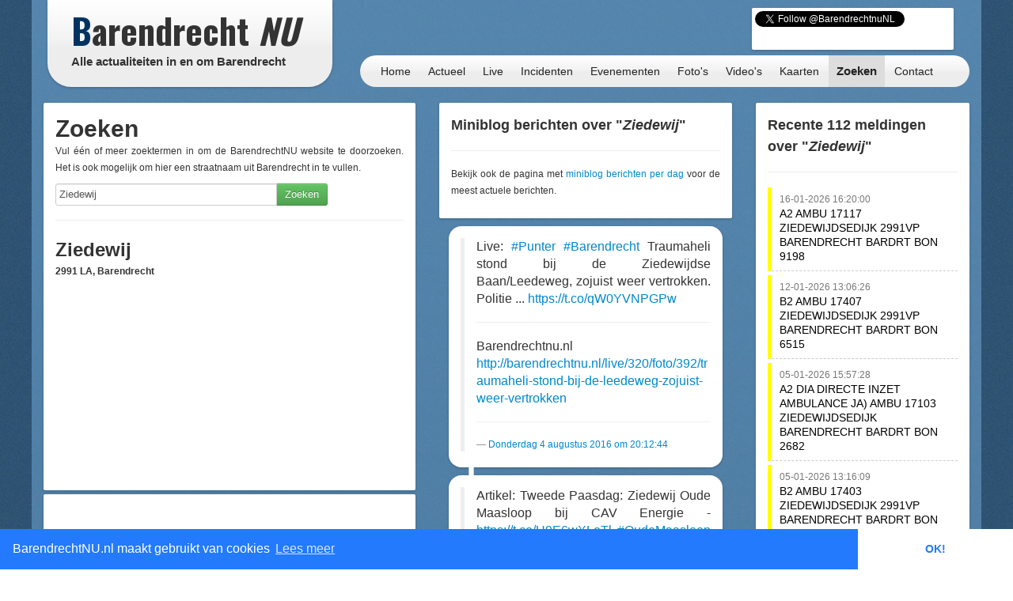

--- FILE ---
content_type: text/html; charset=UTF-8
request_url: http://barendrechtnu.nl/zoekresultaten/alles/Ziedewij/pagina/7
body_size: 15575
content:
<!DOCTYPE html>
<html lang="nl" prefix="og: http://ogp.me/ns#">
  <head>
    <meta charset="utf-8">
	<title>Zoekresultaten voor Ziedewij op BarendrechtNU.nl &ndash; BarendrechtNU.nl</title>
	<meta name="viewport" content="width=device-width, initial-scale=1.0">
	<meta name="description" content="Zoekresultaten voor Ziedewij op BarendrechtNU.nl">
	<meta name="keywords" content="Barendrecht, Nieuws, Ongeluk, Aanrijding, 112, Meldingen, 112Meldingen, Brand, Brandweer, Politie, Ambulance, Evenement, Evenementen">
	<meta name="author" content="BarendrechtNU">
	
	<meta name="twitter:card" content="summary">
	<meta name="twitter:site" content="@BarendrechtnuNL">
	<meta name="twitter:site:id" content="831867913">
	<meta name="twitter:creator" content="@BarendrechtnuNL">
	<meta name="twitter:account_id" content="1527909512" />
	<meta property="og:author" content="BarendrechtNU">
	<meta property="og:url" content="http://barendrechtnu.nl/zoekresultaten/alles/Ziedewij/pagina/7">
	<meta property="og:title" content="Zoekresultaten voor Ziedewij op BarendrechtNU.nl &mdash; BarendrechtNU.nl">
	<meta property="og:description" content="Zoekresultaten voor Ziedewij op BarendrechtNU.nl">
	<meta property="og:image" content="//barendrechtnu.nl/resources/img/logo/BarendrechtNU_Logo_250x250.png">
	<meta property="og:image:width" content="250">
	<meta property="og:image:height" content="250">
	<meta property="og:locale" content="nl_NL">
	<meta name="og:site_name" content="BarendrechtNU.nl">

	<meta property="fb:app_id" content="441975979171814"/>
	<meta property="fb:pages" content="169573946515397 176853295837344 577747248959193 441217646031277"/>
	<meta name="google-play-app" content="app-id=nl.barendrechtnu">
	
	<meta name="theme-color" content="#5488B8" />
	<meta name="mobile-web-app-capable" content="yes">
	<link rel="manifest" href="/manifest.json">
	
	<link rel="alternate" type="application/rss+xml" title="BarendrechtNU.nl Actueel - RSS" href="http://barendrechtnu.nl/feed" />
	
	<link rel="stylesheet" type="text/css" href="/resources/css/style.css">
		<link rel="stylesheet" type="text/css" href="/resources/bootstrap/css/bootstrap.min.css">
	<link rel="stylesheet" type="text/css" href="/resources/bootstrap/css/bootstrap-responsive.min.css">
	<link rel="stylesheet" type="text/css" href="/resources/fancybox/jquery.fancybox.css?v=2.1.1">
	<link rel="stylesheet" type="text/css" href="/wp/wp-content/plugins/ob-page-numbers/css/tiny.css">
	<link rel="stylesheet" type="text/css" href='//fonts.googleapis.com/css?family=Oswald:400,700,300'>
	<!-- <link rel='stylesheet' type='text/css' href='//fonts.googleapis.com/css?family=Roboto:400,300' > -->
	
	<!-- Swiper styles -->
	<link href="/resources/swiper/swiper.min.css" rel="stylesheet" type="text/css"  />
	
														
	<!-- HTML5 shim, for IE6-8 support of HTML5 elements -->
	<!--[if lt IE 9]>
	  <script src="http://html5shim.googlecode.com/svn/trunk/html5.js"></script>
	<![endif]-->
	
	<link rel="shortcut icon" href="/resources/favicon.ico">
	<link rel="apple-touch-icon-precomposed" sizes="144x144" href="/resources/img/touch-icons/apple-touch-icon-144x144-precomposed.png">
	<link rel="apple-touch-icon-precomposed" sizes="114x114" href="/resources/img/touch-icons/apple-touch-icon-114x114-precomposed.png">
	<link rel="apple-touch-icon-precomposed" sizes="72x72" href="/resources/img/touch-icons/apple-touch-icon-72x72-precomposed.png">
	<link rel="apple-touch-icon-precomposed" href="/resources/img/touch-icons/apple-touch-icon-precomposed.png">
	
	<!--[if gte IE 9]>
		<style type="text/css">.gradient { filter: none;}</style>
	<![endif]-->
	<!--[if lt IE 9]>
		<style type="text/css">.container{width: 1170px !important;}</style>
	<![endif]-->
</head>
<body>

<div id="page-wrapper" class="container gradient">

<div id="span12">
	<div class="row-fluid">
		<div id="heading">
			<div id="logo-container">
				<div class="span4">
					<div class="row-fluid">
						<a href="/" id="logo" class="gradient" title="BarendrechtNU - Alle actualiteiten in en om Barendrecht. Altijd actuele berichten met foto's en video's over nieuws, 112 meldingen en evenementen uit de gemeente Barendrecht.">
							<h1 class="logo-title"><span class="first-letter-barendrecht">B</span>arendrecht <span class="word-nu">NU</span></h1>
							<h2 class="logo-subtitle visible-desktop">Alle actualiteiten in en om Barendrecht</h2>
																																																														</a>
					</div>
				</div>
			</div>
			
			<div id="heading-wrapper" class="span8">
				<div class="row-fluid">
															
					<div id="heading-links" class="hidden-phone">
						
												<div id="heading-social-buttons" class="content-block content-block-full">
														<a href="https://twitter.com/BarendrechtnuNL" class="twitter-follow-button" data-show-count="true" data-width="260px" data-dnt="true" data-lang="en" data-size="medium">Follow @BarendrechtnuNL</a>
							<script>!function(d,s,id){var js,fjs=d.getElementsByTagName(s)[0];if(!d.getElementById(id)){js=d.createElement(s);js.id=id;js.src="//platform.twitter.com/widgets.js";fjs.parentNode.insertBefore(js,fjs);}}(document,"script","twitter-wjs");</script>
							<iframe src="//www.facebook.com/plugins/like.php?href=http%3A%2F%2Ffacebook.com%2FbarendrechtNU&amp;width=175&amp;height=21&amp;colorscheme=light&amp;layout=button_count&amp;action=like&amp;show_faces=true&amp;send=false&amp;appId=441975979171814" scrolling="no" frameborder="0" style="display:block; border:none; overflow:hidden; width:175px; height:21px; margin-left:72px;" allowTransparency="true"></iframe>
						
													</div>
						
					</div>
				</div>
				
				<div class="row-fluid">
					<div id="heading-menu" class="gradient" role="navigation">
						<ul id="menu"> 
														<li><a href="/" title="Homepage">Home</a></li>
							<li><a href="/actueel" title="Actueel">Actueel</a>
								<ul class="menu-sub">
									<li class="menu-sub-item"><a href="/actueel" title="Actuele berichten">Nieuws</a></li>
									<li class="menu-sub-item"><a href="//112meldingen.barendrechtnu.nl" title="112 meldingen Barendrecht" target="_blank">112 Meldingen</a></li>
									<li class="menu-sub-item"><a href="/misdrijven" title="Misdrijven in Barendrecht op de kaart">Misdrijven kaart</a></li>
									<!--<li class="menu-sub-item"><a href="/sport" title="Actuele sportberichten">Sport</a></li>-->
									<li class="menu-sub-item"><a href="/miniblog" title="Actuele miniblog berichten">Korte updates</a></li>
									<li class="menu-sub-item"><a href="/agenda" title="BarendrechtNU Agenda">Agenda</a></li>
									<li class="menu-sub-item"><a href="/volgen" title="Nieuws volgen">Nieuws volgen</a></li>
									<li class="menu-sub-item"><a href="/weer" title="Actueel weer en voorspellingen voor Barendrecht">Het weer</a></li>
									<li class="menu-sub-item"><a href="/treinen" title="Actuele vertrek- en aankomsttijden van NS station Barendrecht">Treinen</a></li>
									<li class="menu-sub-item"><a href="/vergunningen" title="Barendrecht vergunningen">Vergunningen</a></li>
									<li class="menu-sub-item"><a href="/archief" title="BarendrechtNU Archief">Archief</a></li>
									<!--<li class="menu-sub-item"><a href="/statistieken/corona" title="Corona cijfers Barendrecht">Corona cijfers</a></li>-->
									<li class="menu-sub-item"><a href="/in-het-donker" title="Defecte straatverlichting Barendrecht">Defecte straatverlichting</a></li>
									<li class="menu-sub-item-bottom"></li>
								</ul>
							</li>
							<li><a href="/live" title="Live">Live</a></li>
							<li><a href="/incidenten" title="Incidenten">Incidenten</a></li>
							<li><a href="/evenementen" title="Evenementen">Evenementen</a></li>
							<li><a href="/media/fotos" title="Fotoalbums">Foto's</a>
								<ul class="menu-sub">
									<li class="menu-sub-item"><a href="/media/fotos" title="Fotoalbums Evenementen/Barendrecht">Fotoalbums Evenementen</a></li>
									<li class="menu-sub-item"><a href="/media/incidentfotos" title="Fotoalbums Incidenten">Fotoalbums Incidenten</a></li>
									<li class="menu-sub-item-bottom"></li>
								</ul>
							</li>
							<li><a href="/media/videos" title="Video's">Video's</a></li>
							<li><a href="/kaart" title="Nieuws op de kaart">Kaarten</a>
								<ul class="menu-sub">
									<li class="menu-sub-item"><a href="/kaart/incidenten" title="Incidenten op de kaart">Incidenten  kaart</a></li>
									<li class="menu-sub-item"><a href="/kaart/evenementen" title="Evenementen op de kaart">Evenementen kaart</a></li>
									<!--<li class="menu-sub-item"><a href="/kaart/straatroven" title="Straatroven op de kaart">Straatroven kaart</a></li>-->
									<li class="menu-sub-item"><a href="/misdrijven" title="Misdrijven in Barendrecht op de kaart">Misdrijven kaart</a></li>
									<li class="menu-sub-item"><a href="/kaart/woninginbraken" title="Woninginbraken op de kaart">Woninginbraken kaart</a></li>
									<!--<li class="menu-sub-item"><a href="/kaart/fietsendiefstal" title="Fietsendiefstal met geweld op de kaart">Fietsendiefstal kaart</a></li>-->
									<li class="menu-sub-item"><a href="/kaart/jaarwisseling-vernielingen" title="Jaarwisseling vernielingen kaart">Jaarwisseling vernielingen kaart</a></li>
									<li class="menu-sub-item"><a href="/kaart/agenda" title="Agenda activiteiten uit Barendrecht">Agenda kaart</a></li>
									<li class="menu-sub-item"><a href="/kaart/vergunningen" title="Vergunningen uit Barendrecht">Vergunningen kaart</a></li>
									<li class="menu-sub-item"><a href="/straten" title="Straten en postcodes in Barendrecht">Straten &amp; Postcodes</a></li>
									<li class="menu-sub-item"><a href="/sociale-kaart" title="Sociale kaart Barendrecht.">Sociale kaart</a></li>
									<!--<li class="menu-sub-item"><a href="/kaart/verkiezingen/2021/stembureaus-tweedekamer-verkiezingen" title="Stembureau locaties voor Tweede Kamerverkiezingen 2021 Barendrecht.">Stembureau's TK21 Barendrecht</a></li>-->
									<li class="menu-sub-item"><a href="/kaart/verkiezingen/2018/uitslag-gemeenteraadsverkiezingen" title="Uitslag van de Gemeenteraadsverkiezingen 2018 per stembureau in Barendrecht.">Uitslag GR2018 Barendrecht</a></li>
									<li class="menu-sub-item"><a href="/kaart/verkiezingen/2017/uitslag-tweede-kamerverkiezingen" title="Uitslag van de Tweede Kamerverkiezingen 2017 per stembureau in Barendrecht.">Uitslag TK2017 in Barendrecht</a></li>
									<li class="menu-sub-item"><a href="/kaart/verkiezingen/2021/uitslag-tweede-kamerverkiezingen" title="Uitslag van de Tweede Kamerverkiezingen 2021 per stembureau in Barendrecht.">Uitslag TK2021 in Barendrecht</a></li>
									<li class="menu-sub-item"><a href="/kaart/referendum/2016/oekraine" title="Uitslag Oekra&#xEF;ne referendum per stembureau in Barendrecht">Uitslag Oekra&#xEF;ne referendum 2016</a></li>
									<li class="menu-sub-item"><a href="/kaart/verkiezingen/2014/uitslag-gemeenteraadsverkiezingen" title="Uitslag van de Gemeenteraadsverkiezingen 2014 per stembureau in Barendrecht.">Uitslag GR2014 Barendrecht</a></li>
									<li class="menu-sub-item-bottom"></li>
								</ul>
							</li>
							<li><a class="active" href="/zoeken" title="BarendrechtNU doorzoeken">Zoeken</a>
								<ul class="menu-sub">
									<li class="menu-sub-item"><a href="/zoeken" title="De BarendrechtNU website doorzoeken">Zoeken</a></li>
									<li class="menu-sub-item"><a href="/hulpdiensten" title="Artikels per hulpdienst">Hulpdiensten</a></li>
									<li class="menu-sub-item"><a href="/tagcloud" title="Tag cloud van BarendrechtNU artikelen">Tagcloud</a></li>
									<li class="menu-sub-item"><a href="/straten" title="Straten en postcodes in Barendrecht">Straten &amp; Postcodes</a></li>
									<li class="menu-sub-item-bottom"></li>
								</ul>
							</li>
							<li><a href="/contact" title="Contact">Contact</a>
								<ul class="menu-sub">
									<li class="menu-sub-item"><a href="/contact/tip" title="Stuur een TIP in">Tip</a></li>
									<li class="menu-sub-item"><a href="/contact/vraag" title="Stel een vraag">Vraag</a></li>
									<li class="menu-sub-item"><a href="/contact/adverteren" title="Vraag naar de advertentie mogelijkheden">Adverteren</a></li>
									<li class="menu-sub-item"><a href="/contact/evenement" title="Evenement aanmelden">Evenement</a></li>
									<li class="menu-sub-item"><a href="/contact/klacht" title="Stuur een klacht in">Klacht</a></li>
									<li class="menu-sub-item-bottom"></li>
								</ul>
							</li>
						</ul>
					</div>
					
									</div>
			</div>
		</div>
	</div>
</div>
<div class="page page-content row-fluid" id="page-searchresults">
	
	<div class="row-fluid">
		<div class="span12 visible-phone">
			<div class="content-block">
				<h3>Zoekresultaten</h3>
				<p>Ga direct naar resultaten voor:</p>
				<ul>
					<li><a href="#nieuws">Nieuws</a></li>
					<li><a href="#miniblog">Miniblog</a></li>
					<li><a href="#112">112 Meldingen</a></li>
				</ul>
			</div>
		</div>
	</div>
	
	<div class="row-fluid">
	
		<div class="span5">
			
			<div class="row-fluid">
			
				<div class="content-block">
					<h1>Zoeken</h1>
					<p>Vul &eacute;&eacute;n of meer zoektermen in om de BarendrechtNU website te doorzoeken. Het is ook mogelijk om hier een straatnaam uit Barendrecht in te vullen.</p>
					<form id="searchform" action="/zoekresultaten/" method="post" class="form-vertical">
						<div class="control-group">
							<!-- Text input-->
							<div class="controls input-append">
								<input class="input-xlarge" type="text" name="s" id="s" value="Ziedewij"><button type="submit" class="btn btn-success" value="Zoeken">Zoeken</button>
							</div>
						</div>
					</form>
					
					<hr /><h2>Ziedewij</h2><h5>2991 LA, Barendrecht</h5><iframe width="440" height="240" frameborder="0" style="border:0" src="https://www.google.com/maps/embed/v1/place?key=AIzaSyDzDxuChraEBYqzzzildV46vUmstXirF_U&amp;q=51.85180360,4.55957880&amp;language=nl&amp;zoom=16&amp;maptype=satellite" allowfullscreen></iframe>				</div>
				
				<div class="row-fluid">
		<div class="content-block content-block-ad content-block-ad-horizontal content-block-small-margin-top">
		
				<script async src="https://pagead2.googlesyndication.com/pagead/js/adsbygoogle.js"></script>
				<ins class="adsbygoogle adsbygoogle-horizontal-bar"
			style="display:block; width: 100%; min-width: 300px; max-height: 100px; min-height: 50px;"
			data-ad-client="ca-pub-7960440023708321"
			data-ad-format="horizontal"
			data-ad-slot="8397455392"></ins>
		<script>
		/* BarendrechtNU - Box (Responsive) */
		(adsbygoogle = window.adsbygoogle || []).push({});
		</script>
	</div>
	</div>				
				<div class="content-block content-block-under-ad-horizontal">
					
					<a name="nieuws"></a>
					<h3>Zoekresultaten voor "<em>Ziedewij</em>"</h3>
					
					<hr />
																									<div class="post-item">
						<h2 class="post-title list-post-title">
							<a href="//barendrechtnu.nl/nieuws/barendrecht/31949/tijdens-spits-meer-trams-in-carnisselande-aanpassingen-aan-buurtbus-en-lijn-180-vervalt-scholierenlijn-als-vervanger" rel="bookmark" title="Tijdens spits meer trams in Carnisselande, aanpassingen aan Buurtbus en lijn 180 vervalt, scholierenlijn als vervanger">Tijdens spits meer trams in Carnisselande, aanpassingen aan Buurtbus en lijn 180 vervalt, scholierenlijn als vervanger</a>
														
						</h2>
						
						<h4 class="post-subtitle">Donderdag 12 december 2019  </h4>
						
						<div class="post-content list-post-content">
														<a href="//barendrechtnu.nl/nieuws/barendrecht/31949/tijdens-spits-meer-trams-in-carnisselande-aanpassingen-aan-buurtbus-en-lijn-180-vervalt-scholierenlijn-als-vervanger" title="Tijdens spits meer trams in Carnisselande, aanpassingen aan Buurtbus en lijn 180 vervalt, scholierenlijn als vervanger" class="post-image list-post-image">
								<img width="150" height="150" src="//barendrechtnu.nl/wp/wp-content/uploads/2018/02/DSC_2835_opti-150x150.jpg" class="attachment-thumbnail size-thumbnail wp-post-image" alt="RET Tram, lijn 25, Carnisselande (OV, Openbaar Vervoer)" decoding="async" loading="lazy" srcset="//barendrechtnu.nl/wp/wp-content/uploads/2018/02/DSC_2835_opti-150x150.jpg 150w, //barendrechtnu.nl/wp/wp-content/uploads/2018/02/DSC_2835_opti-75x75.jpg 75w" sizes="(max-width: 150px) 100vw, 150px" />							</a>
													
							<p>BARENDRECHT – Zondag 15 december verandert de dienstregeling van de RET, gezamenlijk met alle andere vervoerders. De wijzigingen in de nieuwe dienstregeling zijn minimaal en voornamelijk gericht op verhogen van frequentie op drukke trajecten door elders een aantal nauwelijks gebruikte &hellip; <a href="//barendrechtnu.nl/nieuws/barendrecht/31949/tijdens-spits-meer-trams-in-carnisselande-aanpassingen-aan-buurtbus-en-lijn-180-vervalt-scholierenlijn-als-vervanger">Lees verder <span class="meta-nav">&rarr;</span></a></p>
							
							<div class="post-readmore-btn clearfix">
								<a href="//barendrechtnu.nl/nieuws/barendrecht/31949/tijdens-spits-meer-trams-in-carnisselande-aanpassingen-aan-buurtbus-en-lijn-180-vervalt-scholierenlijn-als-vervanger" title="Tijdens spits meer trams in Carnisselande, aanpassingen aan Buurtbus en lijn 180 vervalt, scholierenlijn als vervanger" class="pull-right">
									<button class="btn" type="button">Lees meer</button>
								</a>
							</div>
							
						</div>
					</div>
					
					<hr />
					
															<div class="post-item">
						<h2 class="post-title list-post-title">
							<a href="//barendrechtnu.nl/nieuws/wegwerkzaamheden/30950/26-aug-1-nov-werkzaamheden-voor-vergroten-van-rotonde-aan-de-tuindersweg" rel="bookmark" title="26 aug &#8211; 1 nov: Werkzaamheden voor vergroten van rotonde aan de Tuindersweg">26 aug &#8211; 1 nov: Werkzaamheden voor vergroten van rotonde aan de Tuindersweg</a>
														
						</h2>
						
						<h4 class="post-subtitle">Woensdag 14 augustus 2019  </h4>
						
						<div class="post-content list-post-content">
														<a href="//barendrechtnu.nl/nieuws/wegwerkzaamheden/30950/26-aug-1-nov-werkzaamheden-voor-vergroten-van-rotonde-aan-de-tuindersweg" title="26 aug &#8211; 1 nov: Werkzaamheden voor vergroten van rotonde aan de Tuindersweg" class="post-image list-post-image">
								<img width="150" height="150" src="//barendrechtnu.nl/wp/wp-content/uploads/2019/08/2019-08-14-21_38_43-Tuindersweg-Google-Maps-150x150.jpg" class="attachment-thumbnail size-thumbnail wp-post-image" alt="26 aug - 1 nov: Werkzaamheden voor vergroten van rotonde aan de Tuindersweg" decoding="async" loading="lazy" srcset="//barendrechtnu.nl/wp/wp-content/uploads/2019/08/2019-08-14-21_38_43-Tuindersweg-Google-Maps-150x150.jpg 150w, //barendrechtnu.nl/wp/wp-content/uploads/2019/08/2019-08-14-21_38_43-Tuindersweg-Google-Maps-75x75.jpg 75w" sizes="(max-width: 150px) 100vw, 150px" />							</a>
													
							<p>BARENDRECHT – Maandag 26 augustus start de gemeente met werkzaamheden rondom de Tuindersweg. De rotonde aan de Tuindersweg wordt vergroot en in beton aangebracht. Gelijktijdig legt de gemeente ook de snelfietsroute F15 IJsselmonde aan, deze sluit aan op het gedeelte &hellip; <a href="//barendrechtnu.nl/nieuws/wegwerkzaamheden/30950/26-aug-1-nov-werkzaamheden-voor-vergroten-van-rotonde-aan-de-tuindersweg">Lees verder <span class="meta-nav">&rarr;</span></a></p>
							
							<div class="post-readmore-btn clearfix">
								<a href="//barendrechtnu.nl/nieuws/wegwerkzaamheden/30950/26-aug-1-nov-werkzaamheden-voor-vergroten-van-rotonde-aan-de-tuindersweg" title="26 aug &#8211; 1 nov: Werkzaamheden voor vergroten van rotonde aan de Tuindersweg" class="pull-right">
									<button class="btn" type="button">Lees meer</button>
								</a>
							</div>
							
						</div>
					</div>
					
					<hr />
					
															<div class="post-item">
						<h2 class="post-title list-post-title">
							<a href="//barendrechtnu.nl/nieuws/wegwerkzaamheden/30729/20-juli-20-sept-aanleg-van-rotonde-op-de-middelweg-omleidingen-voor-autoverkeer" rel="bookmark" title="20 juli &#8211; 20 sept: Aanleg van rotonde op de Middelweg, omleidingen voor autoverkeer">20 juli &#8211; 20 sept: Aanleg van rotonde op de Middelweg, omleidingen voor autoverkeer</a>
														
						</h2>
						
						<h4 class="post-subtitle">Zondag 14 juli 2019  </h4>
						
						<div class="post-content list-post-content">
														<a href="//barendrechtnu.nl/nieuws/wegwerkzaamheden/30729/20-juli-20-sept-aanleg-van-rotonde-op-de-middelweg-omleidingen-voor-autoverkeer" title="20 juli &#8211; 20 sept: Aanleg van rotonde op de Middelweg, omleidingen voor autoverkeer" class="post-image list-post-image">
								<img width="150" height="150" src="//barendrechtnu.nl/wp/wp-content/uploads/2019/07/DSC_0851_opti_crop-150x150.jpg" class="attachment-thumbnail size-thumbnail wp-post-image" alt="20 juli - 20 sept: Aanleg van rotonde op de Middelweg, omleidingen voor autoverkeer" decoding="async" loading="lazy" srcset="//barendrechtnu.nl/wp/wp-content/uploads/2019/07/DSC_0851_opti_crop-150x150.jpg 150w, //barendrechtnu.nl/wp/wp-content/uploads/2019/07/DSC_0851_opti_crop-75x75.jpg 75w" sizes="(max-width: 150px) 100vw, 150px" />							</a>
													
							<p>BARENDRECHT – De kruising Middelweg-Augustapolder, ontsluiting van de bedrijventerreinen Kilweg-Noord en Augustapolder, wordt van 20 juli t/m 20 september omgebouwd naar een rotonde. Hiervoor wordt de Middelweg tussen de Middeldijk en de Kilweg afgesloten voor doorgaand verkeer. De omleidingsroutes worden &hellip; <a href="//barendrechtnu.nl/nieuws/wegwerkzaamheden/30729/20-juli-20-sept-aanleg-van-rotonde-op-de-middelweg-omleidingen-voor-autoverkeer">Lees verder <span class="meta-nav">&rarr;</span></a></p>
							
							<div class="post-readmore-btn clearfix">
								<a href="//barendrechtnu.nl/nieuws/wegwerkzaamheden/30729/20-juli-20-sept-aanleg-van-rotonde-op-de-middelweg-omleidingen-voor-autoverkeer" title="20 juli &#8211; 20 sept: Aanleg van rotonde op de Middelweg, omleidingen voor autoverkeer" class="pull-right">
									<button class="btn" type="button">Lees meer</button>
								</a>
							</div>
							
						</div>
					</div>
					
					<hr />
					
															<div class="post-item">
						<h2 class="post-title list-post-title">
							<a href="//barendrechtnu.nl/nieuws/barendrecht/30707/minder-en-uitgestelde-bomenkap-langs-de-oude-maas" rel="bookmark" title="Minder en uitgestelde bomenkap langs de Oude Maas">Minder en uitgestelde bomenkap langs de Oude Maas</a>
														
						</h2>
						
						<h4 class="post-subtitle">Vrijdag 12 juli 2019  </h4>
						
						<div class="post-content list-post-content">
														<a href="//barendrechtnu.nl/nieuws/barendrecht/30707/minder-en-uitgestelde-bomenkap-langs-de-oude-maas" title="Minder en uitgestelde bomenkap langs de Oude Maas" class="post-image list-post-image">
								<img width="150" height="150" src="//barendrechtnu.nl/wp/wp-content/uploads/2019/07/DSC_2341_opti_crop-150x150.jpg" class="attachment-thumbnail size-thumbnail wp-post-image" alt="Minder en uitgestelde bomenkap langs de Oude Maas" decoding="async" loading="lazy" srcset="//barendrechtnu.nl/wp/wp-content/uploads/2019/07/DSC_2341_opti_crop-150x150.jpg 150w, //barendrechtnu.nl/wp/wp-content/uploads/2019/07/DSC_2341_opti_crop-75x75.jpg 75w" sizes="(max-width: 150px) 100vw, 150px" />							</a>
													
							<p>BARENDRECHT – Er zullen minder bomen worden gekapt langs de Oude Maas dan eerder werd aangekondigd door Staatsbosbeheer. Ook zal het kappen van zieke bomen door essentaksterfte worden uitgesteld, uit een second opinion blijkt namelijk dat de bomen op bepaalde &hellip; <a href="//barendrechtnu.nl/nieuws/barendrecht/30707/minder-en-uitgestelde-bomenkap-langs-de-oude-maas">Lees verder <span class="meta-nav">&rarr;</span></a></p>
							
							<div class="post-readmore-btn clearfix">
								<a href="//barendrechtnu.nl/nieuws/barendrecht/30707/minder-en-uitgestelde-bomenkap-langs-de-oude-maas" title="Minder en uitgestelde bomenkap langs de Oude Maas" class="pull-right">
									<button class="btn" type="button">Lees meer</button>
								</a>
							</div>
							
						</div>
					</div>
					
					<hr />
					
															<div class="post-item">
						<h2 class="post-title list-post-title">
							<a href="//barendrechtnu.nl/nieuws/barendrecht/30465/80-000-m2-nieuw-natuur-en-recreatiegebied-erbij-in-de-zuidpolder" rel="bookmark" title="80.000 m² nieuw natuur- en recreatiegebied erbij in de Zuidpolder">80.000 m² nieuw natuur- en recreatiegebied erbij in de Zuidpolder</a>
														
						</h2>
						
						<h4 class="post-subtitle">Donderdag 20 juni 2019  </h4>
						
						<div class="post-content list-post-content">
														<a href="//barendrechtnu.nl/nieuws/barendrecht/30465/80-000-m2-nieuw-natuur-en-recreatiegebied-erbij-in-de-zuidpolder" title="80.000 m² nieuw natuur- en recreatiegebied erbij in de Zuidpolder" class="post-image list-post-image">
								<img width="150" height="150" src="//barendrechtnu.nl/wp/wp-content/uploads/2019/06/DJI_0209_opti_crop-150x150.jpg" class="attachment-thumbnail size-thumbnail wp-post-image" alt="80.000 m² nieuw natuur- en recreatiegebied erbij in de Zuidpolder" decoding="async" loading="lazy" srcset="//barendrechtnu.nl/wp/wp-content/uploads/2019/06/DJI_0209_opti_crop-150x150.jpg 150w, //barendrechtnu.nl/wp/wp-content/uploads/2019/06/DJI_0209_opti_crop-75x75.jpg 75w" sizes="(max-width: 150px) 100vw, 150px" />							</a>
													
							<p>BARENDRECHT – Oorspronkelijk bestempeld als agrarisch gebied, maar uiteindelijk toch kunnen verwerven als natuur- en recreatiegebied: het stuk Zuidpolder langs de Ziedewijdsedijk en de Noldijk. Het gebied is 8 hectare groot. Vorige week is dat deel opgeleverd en overgedragen aan &hellip; <a href="//barendrechtnu.nl/nieuws/barendrecht/30465/80-000-m2-nieuw-natuur-en-recreatiegebied-erbij-in-de-zuidpolder">Lees verder <span class="meta-nav">&rarr;</span></a></p>
							
							<div class="post-readmore-btn clearfix">
								<a href="//barendrechtnu.nl/nieuws/barendrecht/30465/80-000-m2-nieuw-natuur-en-recreatiegebied-erbij-in-de-zuidpolder" title="80.000 m² nieuw natuur- en recreatiegebied erbij in de Zuidpolder" class="pull-right">
									<button class="btn" type="button">Lees meer</button>
								</a>
							</div>
							
						</div>
					</div>
					
					<hr />
					
															<div class="post-item">
						<h2 class="post-title list-post-title">
							<a href="//barendrechtnu.nl/nieuws/barendrecht/28720/shell-en-engie-willen-onderzoek-doen-naar-winning-van-aardwarmte-in-barendrecht" rel="bookmark" title="Shell en Engie willen onderzoek doen naar winning van aardwarmte in Barendrecht">Shell en Engie willen onderzoek doen naar winning van aardwarmte in Barendrecht</a>
														
						</h2>
						
						<h4 class="post-subtitle">Vrijdag 23 november 2018  </h4>
						
						<div class="post-content list-post-content">
														<a href="//barendrechtnu.nl/nieuws/barendrecht/28720/shell-en-engie-willen-onderzoek-doen-naar-winning-van-aardwarmte-in-barendrecht" title="Shell en Engie willen onderzoek doen naar winning van aardwarmte in Barendrecht" class="post-image list-post-image">
								<img width="150" height="150" src="//barendrechtnu.nl/wp/wp-content/uploads/2018/06/DSC_9531_opti-150x150.jpg" class="attachment-thumbnail size-thumbnail wp-post-image" alt="Gasverdeelstation vand e NAM in de Zuidpolder thv de Ziedewijdsedijk" decoding="async" loading="lazy" srcset="//barendrechtnu.nl/wp/wp-content/uploads/2018/06/DSC_9531_opti-150x150.jpg 150w, //barendrechtnu.nl/wp/wp-content/uploads/2018/06/DSC_9531_opti-75x75.jpg 75w" sizes="(max-width: 150px) 100vw, 150px" />							</a>
													
							<p>BARENDRECHT – Engie, Hydreco en Shell willen gaan onderzoeken of aardwarmte (oftewel geothermie) kan worden gewonnen in de gemeente Barendrecht en omgeving. Door de genoemde drie partijen is een aanvraag voor een opsporingsvergunning geothermie gedaan bij het ministerie van Economische &hellip; <a href="//barendrechtnu.nl/nieuws/barendrecht/28720/shell-en-engie-willen-onderzoek-doen-naar-winning-van-aardwarmte-in-barendrecht">Lees verder <span class="meta-nav">&rarr;</span></a></p>
							
							<div class="post-readmore-btn clearfix">
								<a href="//barendrechtnu.nl/nieuws/barendrecht/28720/shell-en-engie-willen-onderzoek-doen-naar-winning-van-aardwarmte-in-barendrecht" title="Shell en Engie willen onderzoek doen naar winning van aardwarmte in Barendrecht" class="pull-right">
									<button class="btn" type="button">Lees meer</button>
								</a>
							</div>
							
						</div>
					</div>
					
					<hr />
					
															<div class="post-item">
						<h2 class="post-title list-post-title">
							<a href="//barendrechtnu.nl/nieuws/barendrecht/28662/deze-winter-bij-voldoende-vorst-een-grote-natuurijsbaan-op-het-sportpark-van-tennisvereniging-barendrecht" rel="bookmark" title="Deze winter bij voldoende vorst een grote natuurijsbaan op het sportpark van Tennisvereniging Barendrecht">Deze winter bij voldoende vorst een grote natuurijsbaan op het sportpark van Tennisvereniging Barendrecht</a>
														
						</h2>
						
						<h4 class="post-subtitle">Zondag 18 november 2018  </h4>
						
						<div class="post-content list-post-content">
														<a href="//barendrechtnu.nl/nieuws/barendrecht/28662/deze-winter-bij-voldoende-vorst-een-grote-natuurijsbaan-op-het-sportpark-van-tennisvereniging-barendrecht" title="Deze winter bij voldoende vorst een grote natuurijsbaan op het sportpark van Tennisvereniging Barendrecht" class="post-image list-post-image">
								<img width="150" height="150" src="//barendrechtnu.nl/wp/wp-content/uploads/2018/11/DJI_0155_combi2-150x150.jpg" class="attachment-thumbnail size-thumbnail wp-post-image" alt="Deze winter bij voldoende vorst een grote natuurijsbaan op het sportpark van Tennisvereniging Barendrecht" decoding="async" loading="lazy" srcset="//barendrechtnu.nl/wp/wp-content/uploads/2018/11/DJI_0155_combi2-150x150.jpg 150w, //barendrechtnu.nl/wp/wp-content/uploads/2018/11/DJI_0155_combi2-75x75.jpg 75w" sizes="(max-width: 150px) 100vw, 150px" />							</a>
													
							<p>BARENDRECHT – Deze winter zal er bij voldoende vorst een ruim 3.000 vierkante meter grote natuurijsbaan worden geopend op het sportpark van Tennisvereniging Barendrecht (TVB). Hoofd ijsmeester Harry Spermon heeft er, in goed overleg met het bestuur van TVB, voor &hellip; <a href="//barendrechtnu.nl/nieuws/barendrecht/28662/deze-winter-bij-voldoende-vorst-een-grote-natuurijsbaan-op-het-sportpark-van-tennisvereniging-barendrecht">Lees verder <span class="meta-nav">&rarr;</span></a></p>
							
							<div class="post-readmore-btn clearfix">
								<a href="//barendrechtnu.nl/nieuws/barendrecht/28662/deze-winter-bij-voldoende-vorst-een-grote-natuurijsbaan-op-het-sportpark-van-tennisvereniging-barendrecht" title="Deze winter bij voldoende vorst een grote natuurijsbaan op het sportpark van Tennisvereniging Barendrecht" class="pull-right">
									<button class="btn" type="button">Lees meer</button>
								</a>
							</div>
							
						</div>
					</div>
					
					<hr />
					
															<div class="post-item">
						<h2 class="post-title list-post-title">
							<a href="//barendrechtnu.nl/nieuws/wegwerkzaamheden/28631/26-nov-t-m-4-dec-renovatie-van-asfalt-en-bushalte-aan-de-buitenlandse-baan" rel="bookmark" title="26 nov t/m 4 dec: Renovatie van asfalt en bushalte aan de Buitenlandse Baan">26 nov t/m 4 dec: Renovatie van asfalt en bushalte aan de Buitenlandse Baan</a>
														
						</h2>
						
						<h4 class="post-subtitle">Vrijdag 16 november 2018  </h4>
						
						<div class="post-content list-post-content">
														<a href="//barendrechtnu.nl/nieuws/wegwerkzaamheden/28631/26-nov-t-m-4-dec-renovatie-van-asfalt-en-bushalte-aan-de-buitenlandse-baan" title="26 nov t/m 4 dec: Renovatie van asfalt en bushalte aan de Buitenlandse Baan" class="post-image list-post-image">
								<img width="150" height="150" src="//barendrechtnu.nl/wp/wp-content/uploads/2018/11/IMG_20181116_103235_opti_crop-150x150.jpg" class="attachment-thumbnail size-thumbnail wp-post-image" alt="26 nov t/m 4 dec: Renovatie van asfalt aan de Buitenlandse Baan" decoding="async" loading="lazy" srcset="//barendrechtnu.nl/wp/wp-content/uploads/2018/11/IMG_20181116_103235_opti_crop-150x150.jpg 150w, //barendrechtnu.nl/wp/wp-content/uploads/2018/11/IMG_20181116_103235_opti_crop-75x75.jpg 75w" sizes="(max-width: 150px) 100vw, 150px" />							</a>
													
							<p>BARENDRECHT – Van maandag 26 november tot en met dinsdag 4 december voert de firma KWS renovatiewerkzaamheden uit aan het asfalt aan de Buitenlandse Baan. Het gaat om het gedeelte vanaf de Lindehoevelaan tot aan de Ziedewijdsebaan. Werkzaamheden De bushalte &hellip; <a href="//barendrechtnu.nl/nieuws/wegwerkzaamheden/28631/26-nov-t-m-4-dec-renovatie-van-asfalt-en-bushalte-aan-de-buitenlandse-baan">Lees verder <span class="meta-nav">&rarr;</span></a></p>
							
							<div class="post-readmore-btn clearfix">
								<a href="//barendrechtnu.nl/nieuws/wegwerkzaamheden/28631/26-nov-t-m-4-dec-renovatie-van-asfalt-en-bushalte-aan-de-buitenlandse-baan" title="26 nov t/m 4 dec: Renovatie van asfalt en bushalte aan de Buitenlandse Baan" class="pull-right">
									<button class="btn" type="button">Lees meer</button>
								</a>
							</div>
							
						</div>
					</div>
					
					<hr />
					
															<div class="post-item">
						<h2 class="post-title list-post-title">
							<a href="//barendrechtnu.nl/nieuws/barendrecht/28611/grote-storing-van-straatverlichting-in-en-rond-het-centrum-van-barendrecht" rel="bookmark" title="Grote storing van straatverlichting in en rond het centrum van Barendrecht">Grote storing van straatverlichting in en rond het centrum van Barendrecht</a>
														
						</h2>
						
						<h4 class="post-subtitle">Donderdag 15 november 2018  </h4>
						
						<div class="post-content list-post-content">
														<a href="//barendrechtnu.nl/nieuws/barendrecht/28611/grote-storing-van-straatverlichting-in-en-rond-het-centrum-van-barendrecht" title="Grote storing van straatverlichting in en rond het centrum van Barendrecht" class="post-image list-post-image">
								<img width="150" height="150" src="//barendrechtnu.nl/wp/wp-content/uploads/2018/11/IMG_20181115_172856_opti_crop-150x150.jpg" class="attachment-thumbnail size-thumbnail wp-post-image" alt="Grote storing van straatverlichting in en rond het centrum van Barendrecht" decoding="async" loading="lazy" srcset="//barendrechtnu.nl/wp/wp-content/uploads/2018/11/IMG_20181115_172856_opti_crop-150x150.jpg 150w, //barendrechtnu.nl/wp/wp-content/uploads/2018/11/IMG_20181115_172856_opti_crop-75x75.jpg 75w" sizes="(max-width: 150px) 100vw, 150px" />							</a>
													
							<p>BARENDRECHT – Een aantal wijken in en rond het centrum van Barendrecht is getroffen door een storing van de straatverlichting. Nadat het duister inviel bleef het donker in meerdere wijken. Zo werkt de straatverlichting niet op de Binnenlandse Baan en &hellip; <a href="//barendrechtnu.nl/nieuws/barendrecht/28611/grote-storing-van-straatverlichting-in-en-rond-het-centrum-van-barendrecht">Lees verder <span class="meta-nav">&rarr;</span></a></p>
							
							<div class="post-readmore-btn clearfix">
								<a href="//barendrechtnu.nl/nieuws/barendrecht/28611/grote-storing-van-straatverlichting-in-en-rond-het-centrum-van-barendrecht" title="Grote storing van straatverlichting in en rond het centrum van Barendrecht" class="pull-right">
									<button class="btn" type="button">Lees meer</button>
								</a>
							</div>
							
						</div>
					</div>
					
					<hr />
					
															<div class="post-item">
						<h2 class="post-title list-post-title">
							<a href="//barendrechtnu.nl/nieuws/aankondigingen/28048/oranjespeeltuin-viert-60-jarig-bestaan-op-zaterdag-13-oktober-festijn-60-jaar-oranjespeeltuin" rel="bookmark" title="Oranjespeeltuin viert 60-jarig bestaan op zaterdag 13 oktober: &#8220;Festijn 60 jaar Oranjespeeltuin&#8221;">Oranjespeeltuin viert 60-jarig bestaan op zaterdag 13 oktober: &#8220;Festijn 60 jaar Oranjespeeltuin&#8221;</a>
														
						</h2>
						
						<h4 class="post-subtitle">Zondag 30 september 2018  </h4>
						
						<div class="post-content list-post-content">
														<a href="//barendrechtnu.nl/nieuws/aankondigingen/28048/oranjespeeltuin-viert-60-jarig-bestaan-op-zaterdag-13-oktober-festijn-60-jaar-oranjespeeltuin" title="Oranjespeeltuin viert 60-jarig bestaan op zaterdag 13 oktober: &#8220;Festijn 60 jaar Oranjespeeltuin&#8221;" class="post-image list-post-image">
								<img width="150" height="150" src="//barendrechtnu.nl/wp/wp-content/uploads/2018/01/DSC_2464_opti_crop-150x150.jpg" class="attachment-thumbnail size-thumbnail wp-post-image" alt="Oranjespeeltuin, Barendrecht" decoding="async" loading="lazy" srcset="//barendrechtnu.nl/wp/wp-content/uploads/2018/01/DSC_2464_opti_crop-150x150.jpg 150w, //barendrechtnu.nl/wp/wp-content/uploads/2018/01/DSC_2464_opti_crop-75x75.jpg 75w" sizes="(max-width: 150px) 100vw, 150px" />							</a>
													
							<p>BARENDRECHT – In 2018 bestaat de Oranjespeeltuin 60 jaar: &#8220;Dit vieren we op zaterdag 13 oktober graag met elkaar!&#8221; Vanaf 11.00 uur is iedereen van harte welkom in de Oranjespeeltuin. De gehele dag zullen er verschillende activiteiten worden aangeboden waar &hellip; <a href="//barendrechtnu.nl/nieuws/aankondigingen/28048/oranjespeeltuin-viert-60-jarig-bestaan-op-zaterdag-13-oktober-festijn-60-jaar-oranjespeeltuin">Lees verder <span class="meta-nav">&rarr;</span></a></p>
							
							<div class="post-readmore-btn clearfix">
								<a href="//barendrechtnu.nl/nieuws/aankondigingen/28048/oranjespeeltuin-viert-60-jarig-bestaan-op-zaterdag-13-oktober-festijn-60-jaar-oranjespeeltuin" title="Oranjespeeltuin viert 60-jarig bestaan op zaterdag 13 oktober: &#8220;Festijn 60 jaar Oranjespeeltuin&#8221;" class="pull-right">
									<button class="btn" type="button">Lees meer</button>
								</a>
							</div>
							
						</div>
					</div>
					
					<hr />
					
										
					 
					<div id='wp_page_numbers'><ul><li class='page_info'>Pagina 7 van 13</li><li><a href='//barendrechtnu.nl/zoekresultaten/alles/Ziedewij/pagina/6'><</a></li><li class='first_last_page'><a href='//barendrechtnu.nl/zoekresultaten/alles/Ziedewij/'>1</a><li class='space'>...</li><li ><a href='//barendrechtnu.nl/zoekresultaten/alles/Ziedewij/pagina/2'>2</a></li>
<li ><a href='//barendrechtnu.nl/zoekresultaten/alles/Ziedewij/pagina/3'>3</a></li>
<li ><a href='//barendrechtnu.nl/zoekresultaten/alles/Ziedewij/pagina/4'>4</a></li>
<li ><a href='//barendrechtnu.nl/zoekresultaten/alles/Ziedewij/pagina/5'>5</a></li>
<li ><a href='//barendrechtnu.nl/zoekresultaten/alles/Ziedewij/pagina/6'>6</a></li>
<li class='active_page'><a>7</a></li>
<li ><a href='//barendrechtnu.nl/zoekresultaten/alles/Ziedewij/pagina/8'>8</a></li>
<li ><a href='//barendrechtnu.nl/zoekresultaten/alles/Ziedewij/pagina/9'>9</a></li>
<li ><a href='//barendrechtnu.nl/zoekresultaten/alles/Ziedewij/pagina/10'>10</a></li>
<li ><a href='//barendrechtnu.nl/zoekresultaten/alles/Ziedewij/pagina/11'>11</a></li>
<li class='space'>...</li><li class='first_last_page'><a href='//barendrechtnu.nl/zoekresultaten/alles/Ziedewij/pagina/13'>13</a><li><a href='//barendrechtnu.nl/zoekresultaten/alles/Ziedewij/pagina/8'>></a></li></ul>
<div style='float: none; clear: both;'></div>
</div>
 
					
								
				</div>
			
			</div>
			
		</div>
		
		<div class="span4">
			<div class="row-fluid">
				<div class="content-block">
					
					<a name="miniblog"></a>
					<h3>Miniblog berichten over "<em>Ziedewij</em>"</h3>
					
					<hr />
				
					<p>Bekijk ook de pagina met <a href="/miniblog" title="BarendrechtNU Miniblog">miniblog berichten per dag</a> voor de meest actuele berichten.</p>
				</div>
				
																			<div class="content-block content-block-miniblog">
						<div class="miniblog-item">
							<blockquote>
								<p>Live: <a href="/tag/Punter" title="Tag &mdash; Punter"  target="_blank"  >#Punter</a> <a href="/tag/Barendrecht" title="Tag &mdash; Barendrecht"  target="_blank"  >#Barendrecht</a> Traumaheli stond bij de Ziedewijdse Baan/Leedeweg, zojuist weer vertrokken. Politie ... <a href="https://t.co/qW0YVNPGPw" title="https://t.co/qW0YVNPGPw"  target="_blank"  >https://t.co/qW0YVNPGPw</a></p>
																																<hr />
								<p>
									Barendrechtnu.nl<br />
									<a href="http://barendrechtnu.nl/live/320/foto/392/traumaheli-stond-bij-de-leedeweg-zojuist-weer-vertrokken" title="http://barendrechtnu.nl/live/320/foto/392/traumaheli-stond-bij-de-leedeweg-zojuist-weer-vertrokken" target="_blank">http://barendrechtnu.nl/live/320/foto/392/traumaheli-stond-bij-de-leedeweg-zojuist-weer-vertrokken</a>
								</p>
								<hr />
																<small><a target="_blank" href="//twitter.com/BarendrechtnuNL/status/761263614862950401">Donderdag  4 augustus 2016 om 20:12:44</a></small>
							</blockquote>
						</div>
					</div>
															<div class="content-block content-block-miniblog">
						<div class="miniblog-item">
							<blockquote>
								<p>Artikel: Tweede Paasdag: Ziedewij Oude Maasloop bij CAV Energie - <a href="https://t.co/U9E6wXLoTl" title="https://t.co/U9E6wXLoTl"  target="_blank"  >https://t.co/U9E6wXLoTl</a> <a href="/tag/OudeMaasloop" title="Tag &mdash; OudeMaasloop"  target="_blank"  >#OudeMaasloop</a> <a href="/tag/Barendrecht" title="Tag &mdash; Barendrecht"  target="_blank"  >#Barendrecht</a></p>
																																<hr />
								<p>
									Barendrechtnu.nl<br />
									<a href="http://barendrechtnu.nl/nieuws/aankondigingen/13265/tweede-paasdag-ziedewij-oude-maasloop-bij-cav-energie" title="http://barendrechtnu.nl/nieuws/aankondigingen/13265/tweede-paasdag-ziedewij-oude-maasloop-bij-cav-energie" target="_blank">http://barendrechtnu.nl/nieuws/aankondigingen/13265/tweede-paasdag-ziedewij-oude-maasloop-bij-cav-energie</a>
								</p>
								<hr />
																<small><a target="_blank" href="//twitter.com/BarendrechtnuNL/status/711489232435585024">Zondag 20 maart 2016 om 10:47:06</a></small>
							</blockquote>
						</div>
					</div>
															<div class="content-block content-block-miniblog">
						<div class="miniblog-item">
							<blockquote>
								<p>Artikel: BP Ziedewij Barendrecht verkozen tot beste BP dealer Nederland 2015 - <a href="https://t.co/b9mUi3TxoY" title="https://t.co/b9mUi3TxoY"  target="_blank"  >https://t.co/b9mUi3TxoY</a> <a href="/tag/Barendrecht" title="Tag &mdash; Barendrecht"  target="_blank"  >#Barendrecht</a></p>
																																<hr />
								<p>
									Barendrechtnu.nl<br />
									<a href="http://barendrechtnu.nl/nieuws/ondernemen/13084/bp-ziedewij-barendrecht-verkozen-tot-beste-bp-dealer-nederland-2015" title="http://barendrechtnu.nl/nieuws/ondernemen/13084/bp-ziedewij-barendrecht-verkozen-tot-beste-bp-dealer-nederland-2015" target="_blank">http://barendrechtnu.nl/nieuws/ondernemen/13084/bp-ziedewij-barendrecht-verkozen-tot-beste-bp-dealer-nederland-2015</a>
								</p>
								<hr />
																<small><a target="_blank" href="//twitter.com/BarendrechtnuNL/status/706754556563218433">Maandag  7 maart 2016 om 09:13:11</a></small>
							</blockquote>
						</div>
					</div>
															<div class="content-block content-block-miniblog">
						<div class="miniblog-item">
							<blockquote>
								<p>Foto's: Paard uit de sloot geholpen langs de Ziedewijdsekade - <a href="https://t.co/1zlOfOSjqa" title="https://t.co/1zlOfOSjqa"  target="_blank"  >https://t.co/1zlOfOSjqa</a> <a href="/tag/Ziedewijdsekade" title="Tag &mdash; Ziedewijdsekade"  target="_blank"  >#Ziedewijdsekade</a> <a href="/tag/Barendrecht" title="Tag &mdash; Barendrecht"  target="_blank"  >#Barendrecht</a></p>
																																<hr />
								<p>
									Barendrechtnu.nl<br />
									<a href="http://barendrechtnu.nl/incidenten/12919/paard-uit-sloot-geholpen-aan-de-ziedewijdsekade" title="http://barendrechtnu.nl/incidenten/12919/paard-uit-sloot-geholpen-aan-de-ziedewijdsekade" target="_blank">http://barendrechtnu.nl/incidenten/12919/paard-uit-sloot-geholpen-aan-de-ziedewijdsekade</a>
								</p>
								<hr />
																<small><a target="_blank" href="//twitter.com/BarendrechtnuNL/status/700237793663053824">Donderdag 18 februari 2016 om 09:37:54</a></small>
							</blockquote>
						</div>
					</div>
															<div class="content-block content-block-miniblog">
						<div class="miniblog-item">
							<blockquote>
								<p>RT  <a href="http://twitter.com/TS45_1" title="Twitter TS45_1"  target="_blank"  >@TS45_1</a>: Vervolgens melding paard in sloot aan Ziedewijdsekade. Samen met <a href="http://twitter.com/POL_OudeMaas" title="Twitter POL_OudeMaas"  target="_blank"  >@POL_OudeMaas</a> + eigenaars paard eruit <a href="https://t.co/AoJWIjX9jw" title="https://t.co/AoJWIjX9jw"  target="_blank"  >https://t.co/AoJWIjX9jw</a></p>
																																<small><a target="_blank" href="//twitter.com/BarendrechtnuNL/status/700236251283193856">Donderdag 18 februari 2016 om 09:31:46</a></small>
							</blockquote>
						</div>
					</div>
															<div class="content-block content-block-miniblog">
						<div class="miniblog-item">
							<blockquote>
								<p>Artikel: Proef met dimbare witte ledverlichting langs Buitenlands Baan en Ziedewijdsebaan - <a href="https://t.co/ElyRAxw6lN" title="https://t.co/ElyRAxw6lN"  target="_blank"  >https://t.co/ElyRAxw6lN</a> <a href="/tag/Barendrecht" title="Tag &mdash; Barendrecht"  target="_blank"  >#Barendrecht</a></p>
																																<hr />
								<p>
									Barendrechtnu.nl<br />
									<a href="http://barendrechtnu.nl/nieuws/barendrecht/12762/proef-met-dimbare-witte-ledverlichting-langs-buitenlands-baan-en-zied" title="http://barendrechtnu.nl/nieuws/barendrecht/12762/proef-met-dimbare-witte-ledverlichting-langs-buitenlands-baan-en-zied" target="_blank">http://barendrechtnu.nl/nieuws/barendrecht/12762/proef-met-dimbare-witte-ledverlichting-langs-buitenlands-baan-en-zied</a>
								</p>
								<hr />
																<small><a target="_blank" href="//twitter.com/BarendrechtnuNL/status/695539014909214720">Vrijdag  5 februari 2016 om 10:26:38</a></small>
							</blockquote>
						</div>
					</div>
															<div class="content-block content-block-miniblog">
						<div class="miniblog-item">
							<blockquote>
								<p>Ambulance opgeroepen naar de <a href="/tag/Ziedewijdsekade" title="Tag &mdash; Ziedewijdsekade"  target="_blank"  >#Ziedewijdsekade</a> voor een mogelijk ongeval op straat. <a href="/tag/Barendrecht" title="Tag &mdash; Barendrecht"  target="_blank"  >#Barendrecht</a></p>
																																<small><a target="_blank" href="//twitter.com/BarendrechtnuNL/status/692314829206454274">Woensdag 27 januari 2016 om 12:54:52</a></small>
							</blockquote>
						</div>
					</div>
															<div class="content-block content-block-miniblog">
						<div class="miniblog-item">
							<blockquote>
								<p>Stroomstoring zuidelijk deel van <a href="/tag/Barendrecht" title="Tag &mdash; Barendrecht"  target="_blank"  >#Barendrecht</a>, eerste meldingen uit wijk Ter Leede en thv Ziedewijdsedijk. Meer mensen zonder stroom?</p>
																																<small><a target="_blank" href="//twitter.com/BarendrechtnuNL/status/685381716672929792">Vrijdag  8 januari 2016 om 09:45:09</a></small>
							</blockquote>
						</div>
					</div>
															<div class="content-block content-block-miniblog">
						<div class="miniblog-item">
							<blockquote>
								<p>Artikel: Vanaf februari dimbare verlichting langs rondweg Barendrecht - <a href="https://t.co/ekUsppNq4B" title="https://t.co/ekUsppNq4B"  target="_blank"  >https://t.co/ekUsppNq4B</a> <a href="/tag/Kilweg" title="Tag &mdash; Kilweg"  target="_blank"  >#Kilweg</a> <a href="/tag/Ziedewijdsebaan" title="Tag &mdash; Ziedewijdsebaan"  target="_blank"  >#Ziedewijdsebaan</a>  <a href="/tag/Barendrecht" title="Tag &mdash; Barendrecht"  target="_blank"  >#Barendrecht</a></p>
																																<hr />
								<p>
									Barendrechtnu.nl<br />
									<a href="http://barendrechtnu.nl/nieuws/barendrecht/12352/vanaf-februari-dimbare-verlichting-langs-rondweg-barendrecht" title="http://barendrechtnu.nl/nieuws/barendrecht/12352/vanaf-februari-dimbare-verlichting-langs-rondweg-barendrecht" target="_blank">http://barendrechtnu.nl/nieuws/barendrecht/12352/vanaf-februari-dimbare-verlichting-langs-rondweg-barendrecht</a>
								</p>
								<hr />
																<small><a target="_blank" href="//twitter.com/BarendrechtnuNL/status/685141244671070208">Donderdag  7 januari 2016 om 17:49:36</a></small>
							</blockquote>
						</div>
					</div>
															<div class="content-block content-block-miniblog">
						<div class="miniblog-item">
							<blockquote>
								<p>RT <a href="http://twitter.com/n_laban" title="Twitter n_laban"  target="_blank"  >@n_laban</a>: Fietser aangereden kruispunt ziedewijdse baan margrietsingel. Kijk ik niet van op. Wordt te hard gereden en onoverzichtelijk.</p>
																																<small><a target="_blank" href="//twitter.com/BarendrechtnuNL/status/673767192052109314">Maandag  7 december 2015 om 08:33:11</a></small>
							</blockquote>
						</div>
					</div>
															<div class="content-block content-block-miniblog">
						<div class="miniblog-item">
							<blockquote>
								<p>Ambulance met spoed opgeroepen naar de <a href="/tag/Ziedewijdsebaan" title="Tag &mdash; Ziedewijdsebaan"  target="_blank"  >#Ziedewijdsebaan</a> voor een mogelijk ongeval op straat. <a href="/tag/Barendrecht" title="Tag &mdash; Barendrecht"  target="_blank"  >#Barendrecht</a></p>
																																<small><a target="_blank" href="//twitter.com/BarendrechtnuNL/status/673763412803846144">Maandag  7 december 2015 om 08:18:10</a></small>
							</blockquote>
						</div>
					</div>
															<div class="content-block content-block-miniblog">
						<div class="miniblog-item">
							<blockquote>
								<p>RT  <a href="http://twitter.com/TS45_1" title="Twitter TS45_1"  target="_blank"  >@TS45_1</a>: Wij gaan naar de <a href="/tag/Ziedewijdsedijk" title="Tag &mdash; Ziedewijdsedijk"  target="_blank"  >#Ziedewijdsedijk</a> ivm een lantarenpaal die om dreigt te waaien.</p>
																																<small><a target="_blank" href="//twitter.com/BarendrechtnuNL/status/671228810977742848">Maandag 30 november 2015 om 08:26:34</a></small>
							</blockquote>
						</div>
					</div>
															<div class="content-block content-block-miniblog">
						<div class="miniblog-item">
							<blockquote>
								<p>Brandweer opgeroepen naar de <a href="/tag/Ziedewijdsedijk" title="Tag &mdash; Ziedewijdsedijk"  target="_blank"  >#Ziedewijdsedijk</a> (thv kruising met <a href="/tag/BuitenlandseBaan" title="Tag &mdash; BuitenlandseBaan"  target="_blank"  >#BuitenlandseBaan</a>) voor een melding van stormschade. <a href="/tag/Barendrecht" title="Tag &mdash; Barendrecht"  target="_blank"  >#Barendrecht</a></p>
																																<small><a target="_blank" href="//twitter.com/BarendrechtnuNL/status/671224251937120256">Maandag 30 november 2015 om 08:08:27</a></small>
							</blockquote>
						</div>
					</div>
															<div class="content-block content-block-miniblog">
						<div class="miniblog-item">
							<blockquote>
								<p>Live: Ongeval fietstunnel <a href="/tag/Middeldijk" title="Tag &mdash; Middeldijk"  target="_blank"  >#Middeldijk</a>/<a href="/tag/Ziedewijdsebaan" title="Tag &mdash; Ziedewijdsebaan"  target="_blank"  >#Ziedewijdsebaan</a>. Aantal personen op de fiets, vermoedelijk iemand gevall... <a href="http://t.co/OIrWVD0LV0" title="http://t.co/OIrWVD0LV0"  target="_blank"  >http://t.co/OIrWVD0LV0</a></p>
																																<hr />
								<p>
									Barendrechtnu.nl<br />
									<a href="http://barendrechtnu.nl/live/163/foto/220/ongeval-fietstunnel-middeldijkziedewijdsebaan" title="http://barendrechtnu.nl/live/163/foto/220/ongeval-fietstunnel-middeldijkziedewijdsebaan" target="_blank">http://barendrechtnu.nl/live/163/foto/220/ongeval-fietstunnel-middeldijkziedewijdsebaan</a>
								</p>
								<hr />
																<small><a target="_blank" href="//twitter.com/BarendrechtnuNL/status/645597119609470977">Zondag 20 september 2015 om 15:55:22</a></small>
							</blockquote>
						</div>
					</div>
															<div class="content-block content-block-miniblog">
						<div class="miniblog-item">
							<blockquote>
								<p>Ambulance opgeroepen voor een mogelijk ongeval aan de <a href="/tag/Ziedewijdsekade" title="Tag &mdash; Ziedewijdsekade"  target="_blank"  >#Ziedewijdsekade</a> <a href="/tag/Barendrecht" title="Tag &mdash; Barendrecht"  target="_blank"  >#Barendrecht</a></p>
																																<small><a target="_blank" href="//twitter.com/BarendrechtnuNL/status/636541848320913408">Woensdag 26 augustus 2015 om 16:12:57</a></small>
							</blockquote>
						</div>
					</div>
															<div class="content-block content-block-miniblog">
						<div class="miniblog-item">
							<blockquote>
								<p>Ambulance opgeroepen naar de <a href="/tag/Ziedewijdsekade" title="Tag &mdash; Ziedewijdsekade"  target="_blank"  >#Ziedewijdsekade</a> voor een mogelijk ongeval. <a href="/tag/Barendrecht" title="Tag &mdash; Barendrecht"  target="_blank"  >#Barendrecht</a></p>
																																<small><a target="_blank" href="//twitter.com/BarendrechtnuNL/status/627805319343796224">Zondag  2 augustus 2015 om 13:37:06</a></small>
							</blockquote>
						</div>
					</div>
															<div class="content-block content-block-miniblog">
						<div class="miniblog-item">
							<blockquote>
								<p>Een ambulance gaat voor een mogelijk ongeval op straat naar de <a href="/tag/Ziedewijdsedijk" title="Tag &mdash; Ziedewijdsedijk"  target="_blank"  >#Ziedewijdsedijk</a> <a href="/tag/Barendrecht" title="Tag &mdash; Barendrecht"  target="_blank"  >#Barendrecht</a></p>
																																<small><a target="_blank" href="//twitter.com/BarendrechtnuNL/status/604653066625904640">Zaterdag 30 mei 2015 om 16:18:19</a></small>
							</blockquote>
						</div>
					</div>
															<div class="content-block content-block-miniblog">
						<div class="miniblog-item">
							<blockquote>
								<p>Man wint rondleiding bij BP Ziedewij. Wie kent hem zodat hij eerst zijn onbetaalde rekeningen kan betalen? <a href="https://t.co/rywBe4nOBG" title="https://t.co/rywBe4nOBG"  target="_blank"  >https://t.co/rywBe4nOBG</a></p>
																																<small><a target="_blank" href="//twitter.com/BarendrechtnuNL/status/601687343628754944">Vrijdag 22 mei 2015 om 11:53:36</a></small>
							</blockquote>
						</div>
					</div>
															<div class="content-block content-block-miniblog">
						<div class="miniblog-item">
							<blockquote>
								<p>Artikel + foto's: Gijzeling in kassen Ziedewijdsekade blijkt spectaculair afscheid - <a href="http://t.co/brL3DOVRQF" title="http://t.co/brL3DOVRQF"  target="_blank"  >http://t.co/brL3DOVRQF</a> <a href="/tag/gijzeling" title="Tag &mdash; gijzeling"  target="_blank"  >#gijzeling</a> <a href="/tag/Barendrecht" title="Tag &mdash; Barendrecht"  target="_blank"  >#Barendrecht</a></p>
																																<hr />
								<p>
									Barendrechtnu.nl<br />
									<a href="http://barendrechtnu.nl/nieuws/barendrecht/7300/gijzeling-in-kassen-ziedewijdsekade-blijkt-spectaculair-afscheid" title="http://barendrechtnu.nl/nieuws/barendrecht/7300/gijzeling-in-kassen-ziedewijdsekade-blijkt-spectaculair-afscheid" target="_blank">http://barendrechtnu.nl/nieuws/barendrecht/7300/gijzeling-in-kassen-ziedewijdsekade-blijkt-spectaculair-afscheid</a>
								</p>
								<hr />
																<small><a target="_blank" href="//twitter.com/BarendrechtnuNL/status/572864294343196672">Dinsdag  3 maart 2015 om 22:01:05</a></small>
							</blockquote>
						</div>
					</div>
															<div class="content-block content-block-miniblog">
						<div class="miniblog-item">
							<blockquote>
								<p>RT <a href="http://twitter.com/CvdMerbel" title="Twitter CvdMerbel"  target="_blank"  >@CvdMerbel</a>: Zojuist eenzijdig scooterongeval op de Ziedewijdse baan in <a href="/tag/Barendrecht" title="Tag &mdash; Barendrecht"  target="_blank"  >#Barendrecht</a>. Bestuurdster is voor onderzoek over naar ziekenhuis.</p>
																																<small><a target="_blank" href="//twitter.com/BarendrechtnuNL/status/543692184986615809">Zaterdag 13 december 2014 om 10:01:32</a></small>
							</blockquote>
						</div>
					</div>
																				<div class="content-block content-block-miniblog content-block-miniblog-footer">
						<p><a href="/zoekresultaten/alles/Ziedewij/pagina/8" title="">Bekijk meer miniblog berichten over Ziedewij</a></p>
					</div>
													
			</div>
		</div>
		
		<div class="span3">
			<div class="row-fluid">
				<div class="content-block">
					
					<a name="112"></a>
					<h3>Recente 112 meldingen over "<em>Ziedewij</em>"</h3>
					
					<hr />
					
					<ul id="p2000-list"><li class="service-ambulance test-0"><a href="//112meldingen.barendrechtnu.nl/melding/50391/ambulance/a2-ambu-17117-ziedewijdsedijk-2991vp-barendrecht-bardrt-bon-9198"><span class="date">16-01-2026 16:20:00</span> <p class="p2000-msg-text">A2 AMBU 17117 ZIEDEWIJDSEDIJK 2991VP BARENDRECHT BARDRT BON 9198</p></a></li>
<li class="service-ambulance test-0"><a href="//112meldingen.barendrechtnu.nl/melding/50320/ambulance/b2-ambu-17407-ziedewijdsedijk-2991vp-barendrecht-bardrt-bon-6515"><span class="date">12-01-2026 13:06:26</span> <p class="p2000-msg-text">B2 AMBU 17407 ZIEDEWIJDSEDIJK 2991VP BARENDRECHT BARDRT BON 6515</p></a></li>
<li class="service-ambulance test-0"><a href="//112meldingen.barendrechtnu.nl/melding/50228/ambulance/a2-dia-directe-inzet-ambulance-ja-ambu-17103-ziedewijdsedijk-barendrecht-bardrt-bon-2682"><span class="date">05-01-2026 15:57:28</span> <p class="p2000-msg-text">A2 DIA DIRECTE INZET AMBULANCE JA) AMBU 17103 ZIEDEWIJDSEDIJK BARENDRECHT BARDRT BON 2682</p></a></li>
<li class="service-ambulance test-0"><a href="//112meldingen.barendrechtnu.nl/melding/50225/ambulance/b2-ambu-17403-ziedewijdsedijk-2991vp-barendrecht-bardrt-bon-2565"><span class="date">05-01-2026 13:16:09</span> <p class="p2000-msg-text">B2 AMBU 17403 ZIEDEWIJDSEDIJK 2991VP BARENDRECHT BARDRT BON 2565</p></a></li>
<li class="service-brandweer test-0"><a href="//112meldingen.barendrechtnu.nl/melding/49962/brandweer/p-1-brt-03-br-brand-wegvervoer-auto-ziedewijdse-baan-barendrecht-173631"><span class="date">21-12-2025 13:05:37</span> <p class="p2000-msg-text">P 1 BRT-03 BR BRAND WEGVERVOER (AUTO) ZIEDEWIJDSE BAAN BARENDRECHT 173631</p></a></li>
<li class="service-ambulance test-0"><a href="//112meldingen.barendrechtnu.nl/melding/49743/ambulance/a2-ambu-18186-ziedewijdsedijk-2991vp-barendrecht-bardrt-bon-181087"><span class="date">06-12-2025 22:00:01</span> <p class="p2000-msg-text">A2 AMBU 18186 ZIEDEWIJDSEDIJK 2991VP BARENDRECHT BARDRT BON 181087</p></a></li>
<li class="service-ambulance test-0"><a href="//112meldingen.barendrechtnu.nl/melding/49710/ambulance/a1-ambu-17150-ziedewijdsedijk-2991vp-barendrecht-bardrt-bon-179449"><span class="date">03-12-2025 22:06:01</span> <p class="p2000-msg-text">A1 AMBU 17150 ZIEDEWIJDSEDIJK 2991VP BARENDRECHT BARDRT BON 179449</p></a></li>
<li class="service-ambulance test-0"><a href="//112meldingen.barendrechtnu.nl/melding/49343/ambulance/a2-dia-directe-inzet-ambulance-ja-ambu-17103-ziedewijdsekade-barendrecht-bardrt-bon-164949"><span class="date">07-11-2025 14:31:29</span> <p class="p2000-msg-text">A2 DIA DIRECTE INZET AMBULANCE JA) AMBU 17103 ZIEDEWIJDSEKADE BARENDRECHT BARDRT BON 164949</p></a></li>
<li class="service-ambulance test-0"><a href="//112meldingen.barendrechtnu.nl/melding/48914/ambulance/a1-ambu-17136-ziedewijdsedijk-2991vp-barendrecht-bardrt-bon-148914"><span class="date">08-10-2025 22:34:51</span> <p class="p2000-msg-text">A1 AMBU 17136 ZIEDEWIJDSEDIJK 2991VP BARENDRECHT BARDRT BON 148914</p></a></li>
<li class="service-ambulance test-0"><a href="//112meldingen.barendrechtnu.nl/melding/48799/ambulance/a2-dia-directe-inzet-ambulance-ja-ambu-17141-ziedewijdsedijk-2991vp-barendrecht-bardrt-bon-144495"><span class="date">30-09-2025 14:57:20</span> <p class="p2000-msg-text">A2 DIA DIRECTE INZET AMBULANCE JA) AMBU 17141 ZIEDEWIJDSEDIJK 2991VP BARENDRECHT BARDRT BON 144495</p></a></li>
<li class="service-ambulance test-0"><a href="//112meldingen.barendrechtnu.nl/melding/48798/ambulance/a2-dia-directe-inzet-ambulance-ja-ambu-17142-ziedewijdsedijk-2991vp-barendrecht-bardrt-bon-144495"><span class="date">30-09-2025 14:54:50</span> <p class="p2000-msg-text">A2 DIA DIRECTE INZET AMBULANCE JA) AMBU 17142 ZIEDEWIJDSEDIJK 2991VP BARENDRECHT BARDRT BON 144495</p></a></li>
<li class="service-ambulance test-0"><a href="//112meldingen.barendrechtnu.nl/melding/48563/ambulance/b2-ambu-17401-ziedewijdsedijk-2991vp-barendrecht-bardrt-bon-136614"><span class="date">15-09-2025 14:40:18</span> <p class="p2000-msg-text">B2 AMBU 17401 ZIEDEWIJDSEDIJK 2991VP BARENDRECHT BARDRT BON 136614</p></a></li>
<li class="service-ambulance test-0"><a href="//112meldingen.barendrechtnu.nl/melding/48116/ambulance/a1-ambu-17134-ziedewijdsedijk-2991vp-barendrecht-bardrt-bon-119361"><span class="date">12-08-2025 21:20:48</span> <p class="p2000-msg-text">A1 AMBU 17134 ZIEDEWIJDSEDIJK 2991VP BARENDRECHT BARDRT BON 119361</p></a></li>
<li class="service-ambulance test-0"><a href="//112meldingen.barendrechtnu.nl/melding/47367/ambulance/a1-dia-directe-inzet-ambulance-ja-ambu-17146-ziedewij-2991lb-barendrecht-bardrt-bon-84030"><span class="date">07-06-2025 09:11:11</span> <p class="p2000-msg-text">A1 DIA DIRECTE INZET AMBULANCE JA) AMBU 17146 ZIEDEWIJ 2991LB BARENDRECHT BARDRT BON 84030</p></a></li>
<li class="service-ambulance test-0"><a href="//112meldingen.barendrechtnu.nl/melding/46948/ambulance/a1-dia-directe-inzet-ambulance-ja-ambu-17125-ziedewijdsekade-barendrecht-bardrt-bon-63696"><span class="date">29-04-2025 16:45:30</span> <p class="p2000-msg-text">A1 DIA DIRECTE INZET AMBULANCE JA) AMBU 17125 ZIEDEWIJDSEKADE BARENDRECHT BARDRT BON 63696</p></a></li>
</ul>					<link rel="stylesheet" type="text/css" href="/resources/css/112meldingen_style.css">
				</div>
				
				<div class="row-fluid">
					<div class="content-block">
					
						<h3>Zoekresultaten delen</h3>
						
						<!-- Social share -->
<div class="social-share-boxes social-sharing">
	
		<div class="social-share-box social-share-twitter">
		<a href="https://twitter.com/share" class="twitter-share-button" data-via="BarendrechtnuNL" data-count="vertical" data-related="Barendrecht_112" data-hashtags="Barendrecht" data-dnt="true">Tweet</a>
		<script>!function(d,s,id){var js,fjs=d.getElementsByTagName(s)[0],p=/^http:/.test(d.location)?'http':'https';if(!d.getElementById(id)){js=d.createElement(s);js.id=id;js.src=p+'://platform.twitter.com/widgets.js';fjs.parentNode.insertBefore(js,fjs);}}(document, 'script', 'twitter-wjs');</script>
	</div>
	
</div>					
					</div>
					
					<div class="row-fluid">
		<div class="content-block content-block-home content-block-ad content-block-small-margin-top">
		
				<!-- Google Ads script already included -->
				<ins class="adsbygoogle"
			style="display:block; min-width: 160px; max-width: 100%; height: 250px; width: 250px;"
			data-ad-client="ca-pub-7960440023708321"
			data-ad-slot="8397455392"></ins>
		<script>
		/* BarendrechtNU - Box (Responsive) */
		(adsbygoogle = window.adsbygoogle || []).push({});
		</script>
		<span>- <a href="//barendrechtnu.nl/adverteren" class="a-d-link">Advertentie (?)</a> -</span>
	</div>
	</div>					
				</div>
				
			</div>
		</div>
		
	</div>
	
</div> <!-- .page-content -->

	<div class="row-fluid">
		<div class="span12">
		
			<div id="footer">
				
				<div class="row-fluid">
					<div class="span4">
						<h4>Nieuws</h4>
						<ul class="footer-links-list">
							<li><a href="/" title="Homepage">Homepage</a></li>
							<li><a href="/actueel" title="Actuele berichten">Actueel</a></li>
							<li><a href="/nieuws" title="Nieuws in Barendrecht">Nieuws</a></li>
							<li><a href="//112meldingen.barendrechtnu.nl" title="112 Meldingen in Barendrecht" target="_blank">112 Meldingen</a></li>
							<li><a href="/miniblog" title="BarendrechtNU Miniblog">Miniblog</a></li>
							<li><a href="/live" title="Live berichten">BarendrechtNU Live</a></li>
							<li><a href="/weer" title="Het weer in Barendrecht">Het weer in Barendrecht</a></li>
							<li><a href="/treinen" title="Treintijden op het station van Barendrecht">Treintijden station Barendrecht</a></li>
							<li><a href="/incidenten" title="Incidenten">Incidenten</a></li>
							<li><a href="/evenementen" title="Evenementen">Evenementen</a></li>
							<li><a href="/kaart" title="Incidenten &amp; Evenementen in Barendrecht op de kaart">Incidenten &amp; Evenementen kaart</a></li>
							<li><a href="/kaart/straatroven" title="Straatroven in Barendrecht op de kaart">Straatroven kaart</a></li>
							<li><a href="/kaart/fietsendiefstal" title="Fietsendiefstal in Barendrecht op de kaart">Fietsendiefstal kaart</a></li>
							<li><a href="/kaart/woninginbraken" title="Woninginbraken (en pogingen daartoe) in Barendrecht op de kaart">Woninginbraken kaart</a></li>
							<li><a href="/vergunningen" title="Barendrecht vergunningen">Vergunningen</a></li>
							<li><a href="/zoeken" title="BarendrechtNU doorzoeken">Zoeken</a></li>
							<li><a href="/tagcloud" title="BarendrechtNU Tagcloud">Tagcloud</a></li>
							<li><a href="/straten" title="Postcodes en straten in Barendrecht">Straten &amp; postcodes in Barendrecht</a></li>
						</ul>
					</div>
					
					<div class="span4">
						<h4>Blijf op de hoogte</h4>
						<ul class="footer-links-list">
							<li><a href="/app" title="BarendrechtNU Android App">Android App</a></li>
							<li><a href="/nieuwsbrief" title="Nieuwsbrief">Nieuwsbrief</a></li>
							<li><a href="//feeds.feedburner.com/Barendrechtnu" title="RSS" target="_blank">RSS</a></li>
							<li><a href="//twitter.com/BarendrechtnuNL" title="BarendrechtNU Twitter" target="_blank">Twitter</a></li>
							<li><a href="//www.facebook.com/BarendrechtNU" title="BarendrechtNU Facebook" target="_blank">Facebook</a></li>
							<li><a href="//www.instagram.com/barendrechtnunl/" title="BarendrechtNU Instagram" target="_blank">Instagram</a></li>
							<li><a href="//t.me/barendrechtnunl" title="BarendrechtNU nieuws Telegram kanaal" target="_blank">Telegram kanaal</a></li>
							<li><a href="//barendrechtnu.tumblr.com/" title="BarendrechtNU Tumblr" target="_blank">Tumblr</a></li>
							<li><a href="/volgen" title="BarendrechtNU Volgen">Alle manieren om op de hoogte te blijven</a></li>
						</ul>
						
						<h4>BarendrechtNU Facebook accounts</h4>
						<ul class="footer-links-list">
							<li><a href="//facebook.com/BarendrechtNU" title="BarendrechtNU Facebook" target="_blank">BarendrechtNU Facebook</a></li>
							<li><a href="//facebook.com/BarendrechtNULive" title="BarendrechtNU Live Facebook" target="_blank">BarendrechtNU Live Facebook</a></li>
							<li><a href="//facebook.com/Barendrecht112" title="BarendrechtNU 112 Facebook" target="_blank">BarendrechtNU 112 Facebook</a></li>
							<li><a href="//facebook.com/BarendrechtSport" title="BarendrechtNU Sport Facebook" target="_blank">BarendrechtNU Sport Facebook</a></li>
						</ul>
						
						<h4>BarendrechtNU Twitter accounts</h4>
						<ul class="footer-links-list">
							<li><a href="//twitter.com/BarendrechtnuNL" title="BarendrechtNU Twitter" target="_blank">BarendrechtNU Twitter</a></li>
							<li><a href="//twitter.com/Barendrecht_112" title="BarendrechtNU 112 Meldingen Twitter" target="_blank">BarendrechtNU 112 Meldingen Twitter</a></li>
							<li><a href="//twitter.com/BarendrechtWeer" title="BarendrechtNU Weer Twitter" target="_blank">BarendrechtNU Weer Twitter</a></li>
							<li><a href="//twitter.com/Bdrecht_Inbraak" title="BarendrechtNU Inbraak Meldingen Twitter" target="_blank">BarendrechtNU Inbraak Meldingen Twitter</a></li>
							<li><a href="//twitter.com/BdrechtAgenda" title="BarendrechtNU Agenda herinneringen Twitter" target="_blank">BarendrechtNU Agenda Twitter</a></li>
							<li><a href="//twitter.com/BdrechtVliegen" title="BarendrechtNU Vliegtuigen Twitter" target="_blank">BarendrechtNU Vliegtuigen Twitter</a></li>
							<li><a href="//twitter.com/BdrechtSport" title="BarendrechtNU Sport Twitter" target="_blank">BarendrechtNU Sport Twitter</a></li>
						</ul>
					</div>
					
					<div class="span4">
						<h4>BarendrechtNU</h4>
						<ul class="footer-links-list">
							<li><a href="/" title="Copyright BarendrechtNU">&copy; BarendrechtNU - Alle rechten voorbehouden</a></li>
							<li><a href="/logos" title="BarendrechtNU logo's en banners">BarendrechtNU logo's en banners</a></li>
							<li><a href="/copyright" title="Copyrightbeleid BarendrechtNU">Copyrightbeleid BarendrechtNU</a></li>
							<li><a href="/algemene-voorwaarden" title="Algemene Voorwaarden BarendrechtNU">Algemene Voorwaarden BarendrechtNU</a></li>
						</ul>
						<h4>Contact</h4>
						<ul class="footer-links-list">
							<li><a href="/contact" title="Contact">Contact</a></li>
							<li><a href="/contact/tip" title="Contact - Tip">Tip insturen</a></li>
							<li><a href="/fotos-insturen" class="fancybox-iframe-link" title="BarendrechtNU - Foto's insturen">Foto('s) insturen</a></li>
							<li><a href="/contact/agenda" class="fancybox-iframe-link" title="BarendrechtNU - Evenement insturen">Evenement aanmelden</a></li>
							<li><a href="/contact/adverteren" title="Contact">Informatie aanvragen adverteren</a></li>
						</ul>
					</div>
				</div>
				
			</div>
			
		</div>
	</div>
</div> 
<!-- Root element of PhotoSwipe. Must have class pswp. -->
<div class="pswp" tabindex="-1" role="dialog" aria-hidden="true">

    <!-- Background of PhotoSwipe. 
         It's a separate element as animating opacity is faster than rgba(). -->
    <div class="pswp__bg"></div>

    <!-- Slides wrapper with overflow:hidden. -->
    <div class="pswp__scroll-wrap">

        <!-- Container that holds slides. 
            PhotoSwipe keeps only 3 of them in the DOM to save memory.
            Don't modify these 3 pswp__item elements, data is added later on. -->
        <div class="pswp__container">
            <div class="pswp__item"></div>
            <div class="pswp__item"></div>
            <div class="pswp__item"></div>
        </div>

        <!-- Default (PhotoSwipeUI_Default) interface on top of sliding area. Can be changed. -->
        <div class="pswp__ui pswp__ui--hidden">

            <div class="pswp__top-bar">

                <!--  Controls are self-explanatory. Order can be changed. -->

                <div class="pswp__counter"></div>

                <button class="pswp__button pswp__button--close" title="Close (Esc)"></button>

                <button class="pswp__button pswp__button--share" title="Share"></button>

                <button class="pswp__button pswp__button--fs" title="Toggle fullscreen"></button>

                <button class="pswp__button pswp__button--zoom" title="Zoom in/out"></button>

                <!-- Preloader demo http://codepen.io/dimsemenov/pen/yyBWoR -->
                <!-- element will get class pswp__preloader- -active when preloader is running -->
                <div class="pswp__preloader">
                    <div class="pswp__preloader__icn">
                      <div class="pswp__preloader__cut">
                        <div class="pswp__preloader__donut"></div>
                      </div>
                    </div>
                </div>
            </div>

            <div class="pswp__share-modal pswp__share-modal--hidden pswp__single-tap">
                <div class="pswp__share-tooltip"></div> 
            </div>

            <button class="pswp__button pswp__button--arrow--left" title="Previous (arrow left)">
            </button>

            <button class="pswp__button pswp__button--arrow--right" title="Next (arrow right)">
            </button>

            <div class="pswp__caption">
                <div class="pswp__caption__center"></div>
            </div>

        </div>

    </div>

</div>


<!-- Google tag (gtag.js) -->
<script async src="https://www.googletagmanager.com/gtag/js?id=G-N2PMV50PW2"></script>
<script>
  window.dataLayer = window.dataLayer || [];
  function gtag(){dataLayer.push(arguments);}
  gtag('js', new Date());

  gtag('config', 'G-N2PMV50PW2');
  
  // Backwards compatible event tracking in new GA4 property
  function ga(send, event, eventCategory, eventAction, eventLabel, eventValue, fieldsObject){
	//console.log('todo');
	
	// Incoming params format (Universal GA): ga('send', 'event', [eventCategory], [eventAction], [eventLabel], [eventValue], [fieldsObject]);
	
	// https://developers.google.com/analytics/devguides/collection/gtagjs/events#default-event-categories-and-labels
	var params = {};
	
	if(typeof eventCategory != "undefined") params.event_category = eventCategory;
	//if(typeof eventAction != "undefined") params.event_category = eventCategory;
	if(typeof eventLabel != "undefined") params.event_label = eventLabel;
	if(typeof eventValue != "undefined") params.value = eventValue;
	
	gtag('event', eventAction, params);


  }
  
</script>

<script src="//ajax.googleapis.com/ajax/libs/jquery/1.8.2/jquery.min.js"></script>
<script src="/resources/bootstrap/js/bootstrap.min.js"></script>
<script src="/resources/js/jquery.mousewheel-3.0.6.pack.js"></script>
<script src="/resources/fancybox/jquery.fancybox.pack.js?v=2.1.1"></script>
<script src="/resources/js/modernizr.touch.js" type="text/javascript"></script>
<script src="/resources/js/jquery.lazyload.min.js" type="text/javascript"></script>
<script src="/resources/js/stupidtable.min.js" type="text/javascript"></script>
<script src="/resources/js/scripts.js" type="text/javascript"></script>
<!-- <script src="/resources/js/lunametrics-youtube-v7.gtm.js" type="text/javascript"></script>-->

<!-- Slick js -->
<!--<script src="/resources/slick/slick.min.js" type="text/javascript"></script>
<link rel="stylesheet" href="/resources/slick/slick.css"> -->

<!-- Core CSS file -->
<link rel="stylesheet" href="/resources/photoswipe/photoswipe.css"> 

<!-- Skin CSS file (styling of UI - buttons, caption, etc.)
     In the folder of skin CSS file there are also:
     - .png and .svg icons sprite, 
     - preloader.gif (for browsers that do not support CSS animations) -->
<link rel="stylesheet" href="/resources/photoswipe/default-skin/default-skin.css"> 

<!-- Core JS file -->
<script src="/resources/photoswipe/photoswipe.min.js"></script> 

<!-- UI JS file -->
<script src="/resources/photoswipe/photoswipe-ui-default.min.js"></script> 


<!--- Cookie consent stuff -->
<link rel="stylesheet" type="text/css" href="/resources/cookieconsent/cookieconsent.min.css" />
<script src="/resources/cookieconsent/cookieconsent.min.js"></script>

<script>
window.addEventListener("load", function(){

	// I'm sorry for this, but I have to...
	window.cookieconsent.initialise({
		"palette": {
			"popup": {
				"background": "#237afc"
			},
			"button": {
				"background": "#fff",
				"text": "#237afc"
			}
		},
		"theme": "edgeless",
		"type": "info",
		"content": {
			"message": "BarendrechtNU.nl maakt gebruikt van cookies",
			"dismiss": "OK!", // dissmiss instead of 'allow' because 'type'='info' (which only informs the user, on technical level)
			"link": "Lees meer",
			"href": "//barendrechtnu.nl/algemene-voorwaarden"
		},
		"cookie": {
			"domain": "barendrechtnu.nl", // Main site and subdomains
			"expiryDays": 10000 // Don't expire, sort off (because -1 as int doesnt work; instant expire. And as string it will only be valid during the current session)
		},
		"onStatusChange": function(status, chosenBefore) {
		
			// Note; Should have used this variable to determine if the cookies are accepted (will be a one-time value related to the callback, hasConsented() is just the stored value
			console.log('Cookies status='+status+', chosenBefore=' + chosenBefore); // status=[dismiss, allow, deny], chosenBefore=[true|false]
			
			// Notice dismiss or accepted (note: technically it cannot be accepted since this is a type=info consent), but only track this 'accept' if nothing was 'chosen' before
			if( (status == 'dismiss' || status == 'allow') && chosenBefore == false){
				console.log('Cookies accepted [status='+status+'], chosenBefore: ' + chosenBefore);
				ga('send', 'event', 'Cookie', 'Allow');
			} else if(status == 'deny'){
				// Disabled (normally not possible via UI)
				console.log('Cookies rejected');
				ga('send', 'event', 'Cookie', 'Reject');
			} else {
				console.log('Cookie consent unchanged');
			}
			
			// Pre-proper-solution [above here] ;-) ->
			/*
			if(this.hasConsented()){
				// Enabled
				console.log('Cookies accepted [status='+status+'], chosenBefore: ' + chosenBefore);
				// For some reason this event is triggered for every pageload [or session] (cant reproduce it, but statistics show it is happening...)
				// Update feb 2018: Found out what is causing this:
				// -> On scroll ("dismissOnScroll") it will also 'accept' the cookies; this is causing an 'accept' answer coming in. Use the "chosenBefore" variable to check if this is the first time the user allows cookies
				if(!chosenBefore){
					ga('send', 'event', 'Cookie', 'Allow');
				}
			} else {
				// Disabled (not possible)
				console.log('Cookies rejected');
				ga('send', 'event', 'Cookie', 'Reject');
			}
			*/
		},
		"dismissOnScroll": 500 // Dont bug the user if he just wants to check out the page (wont be instantly hidden, but a cookie WILL be set [for next pageload])
	});
	
});
</script>

<!-- Credits for some of the icons used on this website: https://github.com/yusukekamiyamane/fugue-icons & social icons: http://www.paulrobertlloyd.com/2009/06/social_media_icons/ -->

<script type="text/javascript">ga('send', 'event', 'Search', 'Ziedewij');</script>


</body>
</html>

--- FILE ---
content_type: text/html; charset=utf-8
request_url: https://www.google.com/recaptcha/api2/aframe
body_size: 268
content:
<!DOCTYPE HTML><html><head><meta http-equiv="content-type" content="text/html; charset=UTF-8"></head><body><script nonce="0JcLtG6TdwQVHz46vUHWiw">/** Anti-fraud and anti-abuse applications only. See google.com/recaptcha */ try{var clients={'sodar':'https://pagead2.googlesyndication.com/pagead/sodar?'};window.addEventListener("message",function(a){try{if(a.source===window.parent){var b=JSON.parse(a.data);var c=clients[b['id']];if(c){var d=document.createElement('img');d.src=c+b['params']+'&rc='+(localStorage.getItem("rc::a")?sessionStorage.getItem("rc::b"):"");window.document.body.appendChild(d);sessionStorage.setItem("rc::e",parseInt(sessionStorage.getItem("rc::e")||0)+1);localStorage.setItem("rc::h",'1769463695533');}}}catch(b){}});window.parent.postMessage("_grecaptcha_ready", "*");}catch(b){}</script></body></html>